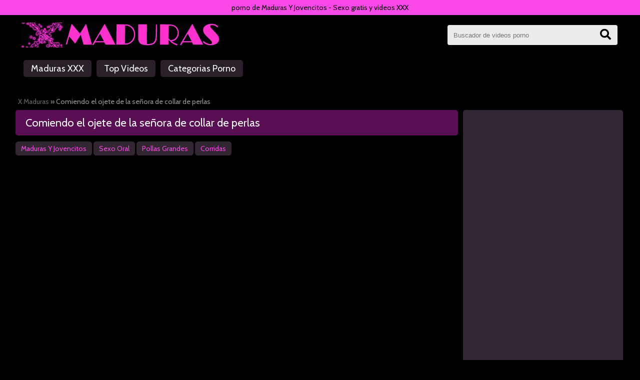

--- FILE ---
content_type: text/html; charset=UTF-8
request_url: https://www.xmaduras.com/video/comiendo-el-ojete-de-la-senora-de-collar-de-perlas
body_size: 13097
content:
<!DOCTYPE html><html lang=es-ES prefix="og: http://ogp.me/ns#"><head><meta http-equiv=X-UA-Compatible content="IE=edge,chrome=1" /><meta charset=UTF-8 /><meta name=RATING content=RTA-5042-1996-1400-1577-RTA /><meta name=referrer content=origin /><title>Comiendo el ojete de la señora de collar de perlas - Maduras XXX</title><meta name=description content="[{descripcion}] =&gt; PORNO GRATIS ❤️" /><meta name=viewport content="width=device-width, initial-scale=1.0, maximum-scale=1.0" /><link rel=canonical href="https://www.xmaduras.com/video/comiendo-el-ojete-de-la-senora-de-collar-de-perlas" /><link rel=stylesheet href="https://use.fontawesome.com/releases/v5.5.0/css/all.css" integrity="sha384-B4dIYHKNBt8Bc12p+WXckhzcICo0wtJAoU8YZTY5qE0Id1GSseTk6S+L3BlXeVIU" crossorigin=anonymous><style>@import url('https://fonts.googleapis.com/css?family=Cabin:400,500,600,700"');
html,body,div,span,applet,object,iframe,h1,h2,h3,h4,h5,h6,p,blockquote,pre,a,abbr,acronym,address,big,cite,code,del,dfn,em,img,ins,kbd,q,s,samp,small,strike,strong,sub,sup,tt,var,b,u,i,center,dl,dt,dd,ol,ul,li,fieldset,form,label,legend,table,caption,tbody,tfoot,thead,tr,th,td,article,aside,canvas,details,embed,figure,figcaption,footer,header,hgroup,menu,nav,output,ruby,section,summary,time,mark,audio,video{border:0;font-size:100%;font:inherit;vertical-align:baseline;margin:0;padding:0}article,aside,details,figcaption,figure,footer,header,hgroup,menu,nav,section{display:block}body{line-height:1}ol,ul{list-style:none}blockquote,q{quotes:none}blockquote:before,blockquote:after,q:before,q:after{content:none}table{border-collapse:collapse;border-spacing:0}h1, h2, h3, h4, h5, h6 {color: inherit;}*{-moz-box-sizing: border-box;-webkit-box-sizing: border-box;box-sizing: border-box;}:focus{outline: 0;}b,strong{font-weight: bold;}button{cursor: pointer;}input{text-align: start;}input, button{ display: inline-block; vertical-align: top; overflow: visible; letter-spacing: normal; word-spacing: normal; text-transform: none; text-indent: 0px; text-shadow: none; border:0;
}html, body { height: 100%;
}body{ font-family: 'Cabin', sans-serif; font-size:14px; line-height:20px; background-color: #000000; color: #999999;}img{max-width: 100%;height: auto;vertical-align:middle;}a, a:link{text-decoration:none; color: #FA83BB;}.contall{min-height:100%;position:relative}.contall:after, [class^="hdcn"]:after, .clr:after, article:after, article header:after{content:"";clear:both;display:table;font-size:20;height:0;line-height:0;visibility:hidden}.clear{clear:both;}.w1229px{width:1229px}.bdr{border: 1px solid #ff0000;}.mga,.aligncenter{display:block;margin:auto}.poab{position:absolute;}.pore{position:relative;}.mg0{margin:0 auto;}.ml5{margin-left:5px;}.mr5{margin-right:5px;}.pd0{padding:0;}.pd5{padding:5px;}.fl{float:left}.fr{float:right}.dib{display: inline-block;}.rnd5{border-radius: 5px;}.rnd50{border-radius: 5px 5px 0 0;}.img-responsive { display: block; max-width: 100%; height: auto; vertical-align:middle;
}/* Head */
.hdcn{ min-height:105px; margin:0 0 15px; background:#000000;}.hdcnPdn{padding: .5rem 1rem;}#hd span{display: block;}#hd h1,#hd span{text-align:center;padding:5px 0;line-height:20px;}#hd h1,#hd span{background: #FA49E8; color:#000000;}.hdlog{ display: flex; flex-wrap: wrap; justify-content: space-between; align-items:center; margin: 7px 0px 25px;
}/* Body */
.bdcn{ padding: 0 5px; padding-bottom: 75px;/*tb en footer*/ margin-botom: 20px;
}#breadcrumbs { margin-bottom: 5px; margin-left: 5px;
}#breadcrumbs a{ color:#666666;}.bdtit{ font-size: 22px; font-weight: normal; background: #5A0E54; text-shadow: none; color: #FFFFFF; line-height: 25px; margin: 0 0 12px; padding: 13px 20px;
}.bdtit a{ color: #FFFFFF;}.bdsubtit{ margin: 0 0 15px; font-size: 18px; font-weight: bold; padding: 13px 20px; text-align: center; background: #5A0E54; color: #FFFFFF; clear: both;
}[class*="flcols"]>li { float: left;
}.lst_orden li { position: relative; margin-right: 10px;
}.lst_orden li a{ border-radius: 5px; text-align: center; min-width: 100px; display: block; line-height: 28px; font-size: 14px; position: relative; height: 28px; text-decoration:none; color: #FA49E8; background: #312631; border: 1px solid #312631;}.lst_orden li.act a, .lst_orden li a:hover { background: #FA83BB; border-color: #FA83BB; color: #312631;}.lst_orden span { font-size: 14px; margin-right: 15px;
}/* POSTS */
.lst_not { margin: 0 auto;
}.post_not{ background: #312631;}.post_not:hover{ background: #292029;}.lst_not_mt .post_not { width: 24%; height: auto; margin-left: 0.5%; margin-right: 0.5%; margin-bottom: 10px; border: 1px solid #4C364C;}.lst_not_mt .cntarticle { padding:0; padding: 77% 10px 4px;
}.cntarticle a, .categories a{ color: #FFFFFF;}.cntarticle a:hover, .post_not:hover a, .categories li:hover a{ color: #FA83BB;}.cntarticle h1, .cntarticle h2, .cntarticle h4, .cntarticle a { margin: 0 0 6px; font-weight: bold; font-size: 18px; line-height: 20px; text-align: justify;
}.lst_not_mt .cntarticle h2, .lst_not_mt .cntarticle h1, .lst_not_mt .cntarticle a { font-size: 18px; line-height: 20px; display: block; display: -webkit-box; max-width: 100%; height: 40px; margin: 0 auto; -webkit-line-clamp: 2; -webkit-box-orient: vertical; overflow: hidden; text-overflow: ellipsis; text-decoration:none;
}.cntarticle p { text-align: justify; line-height: 17px;
}.lst_not_mt .cntarticle p { display: none;
}.postimg { top: 0; left: 0; width:100%;
}.postimg figure { position: relative; overflow: hidden;
}.lst_not_mt .postimg img, .categories img{ height: auto; width: 100%;
}.postimg img:hover { -webkit-transform: scale(1.3) rotate(0deg); -moz-transform: scale(1.3) rotate(0deg); -o-transform: scale(1.3 rotate(0deg)); transform: scale(1.3) rotate(0deg);
}.ico-duracion { z-index: 1; position: absolute; bottom: 10px; right: 10px; min-width: 45px; height: 25px; background-color: rgba(0, 0, 0,0.7); font-size: 12px; color: #4C364C; text-align: center; padding: 3px 5px;
}.lst_txn{ margin: 0 0 8px;
}.lst_txn a { display: inline-block; min-height: 22px; line-height: 22px; text-decoration: none; color: #FA49E8; background: #312631; margin-right: 3px; margin-bottom: 4px; padding: 2px 10px; border-radius: 5px; border: 1px solid #312631;}.lst_txn a:hover { color: #FFFFFF; background: #292029;}.txn{ margin: 20px 0; text-align:justify; color: #fff; font-size:16px; line-height:22px; background: #312631; margin-right: 3px; margin-bottom: 4px; padding: 15px; border-radius: 5px; border: 1px solid #4C364C;}.txn p {margin-bottom: 15px;}.txn a {color: #FA83BB;}.txn a:hover { color: #FFFFFF; background: #292029;}.txn h1,.txn h2,.txn h3,.txn h4,.txn h5{ margin-bottom: 15px; font-weight: bold; line-height: 22px; text-align: justify; color: #FA49E8;
}.txn h2{ font-size: 22px;
}.txn h3{ font-size: 20px;
}.txn h4{ font-size: 18px;
}.categories{ margin: 0 auto;
}.categories li{ float:left; width:15.6%; height: auto; margin-left: 0.5%; margin-right: 0.5%; margin-bottom: 10px; border-radius: 5px; background-color: #312631; border: 1px solid #4C364C;}.categories li h5{ font-size: 14px; line-height: 30px; display: block; height: 32px; margin: 0 auto; overflow: hidden; text-overflow: ellipsis; text-decoration:none; font-weight: bold; text-align: center;
}.categories li:hover { background: #292029;}.container{ background-color: #312631; text-align: justify; padding: 10px; border-radius: 5px; border: 1px solid #4C364C; margin-bottom: 10px;
}.container button{ background-color: #312631; border-radius: 5px; padding: 8px 15px;
}.container button>span{ vertical-align: middle; line-height:100%;
}/*Publi*/
.asideHead{ text-align:center; margin: 0 auto; margin-bottom: 10px; padding: 0px; overflow:hidden;
}.asideCentral{ clear:both;
}.asideCentral, .asidePie{ vertical-align: top; text-align:center; margin: 0 0 20px; padding: 0px; border-radius:5px; height:260px; overflow:hidden;
}.publih100{height:110px;}.hdbannerFull{max-width:1200px;}.hdbanner, .ftbanner{padding:0; width:300px; display:inline-block; margin:5px 0; overflow:hidden;}@media (max-width: 1024px){.hdbanner, .ftbanner{ margin-left:10px;}}.hdbanner{height:100px;}.ftbanner{height:250px;}/*Paginacion*/
.pagination { margin: 15px 10px; text-align: center; clear: both;
}.pagination ul { display: inline-block;
}.pagination li { display: inline-block; margin-right: 10px;
}.pagination a, .pagination span{ border-radius: 10px; border: 1px solid #4C364C; color: #FFFFFF; float: left; line-height: 50px; padding: 0; text-decoration: none; background-color: #312631; width: 50px; height: 50px;
}.pagination a:hover, .pagination .active a, .pagination .active span { color: #FA83BB; border: 1px solid #FA83BB; background-color: transparent; font-weight: bold;
}.pagination a:hover { color: #FA83BB; border: 1px solid #FA83BB; background-color: #292029; font-weight: bold;
}.pagination .active a, .pagination .active span { color: #FA83BB; cursor: default;
}.pagination li:first-child a {}.pagination li:last-child a {}/* Footer */
.ftcn{ height: 75px; background:#000000; color:#999999; padding-top: 15px; width: 100%; position: absolute; bottom: 0; left: 0; font-size:16px;
}.ftcn a{ color:#FA49E8;}@media (max-width: 1228px){#hd h1{padding:5px 7px}.w1229px{width:auto}}@media (max-width: 1024px){.hdcn{min-height:100%;}.lst_not_mt .post_not, .categories li{ width:24%; }.ftbanner, .hdbanner{ margin-left:10px;}}@media (max-width: 768px){.lst_not_mt .post_not, .categories li{ width:32%; }}@media (max-width: 601px){.lst_not_mt .post_not, .categories li{ width:48%; }}@media (max-width: 480px){.lst_not_mt .post_not, .categories li{ width:90%; margin-left: 5%; margin-right: 5%; }}/* Buscador */
.search{margin-right: 4px;margin-left: 0px;height: 40px;background: #ECECEC; width: 340px; border-radius: 4px;position: relative;}.search input { color: #6A6A6A; line-height: 20px; width: 82%; margin: 10px 0 0 10px; background: none;
}.search button { height: 40px; font-size: 22px; background: none; width: 50px; float: right; border-radius: 0 4px 4px 0; padding: 5px 15px; line-height: 30px; font-weight: 700; text-align: center;
}.search button:hover{ background: #ccc;
}/* Menu CSS */
.mbmn-toggle-caja { display: none;
}.mbmn-toggle { left: -9999px; position: absolute; top: -9999px;
}.mbmn-toggleable { background-color: none; color: #fff; display: block; width: 100%; height: 40px; padding: 0; margin: 0 5px;
}.mbmn-toggle-caja { background-color: #000; color: #fff; font-size: 35px; text-decoration: none; text-align: center; font-weight: bold; height: 50px; line-height: 50px; border-right: 2px solid #333; border-top: 2px solid #333; border-bottom: 2px solid #333; border-top-right-radius: 5px; border-bottom-right-radius: 5px;
}.mbmn-toggleable li { display: inline-block; padding: 0; margin: 0; margin-right: 10px;
}.mbmn-toggleable li a { display: inline-block; text-decoration: none; color: #FFFFFF; padding: 8px 15px; border-radius: 5px; background-color: #292029; line-height: 100%; font-size: 18px;
}.mbmn-toggleable li.bs{ display:none; height: 80px; display: none; border-bottom: 1px solid #444; padding: 20px;
}.mbmn-toggleable li form.search{ width:250px;
}.mbmn-toggleable li form.search input { width:70%;
}.mbmn-toggleable li a:hover { background-color: #292029; color: #FA49E8;}.mbmn-toggle-caja:hover { background-color: #FA83BB; }@media handheld, screen and (max-width: 768px){.hdrg{display:none;}/*ocultamos buscador principal*/ .logo{margin: 2px 10px 2px 60px }/*Margen para que menu no tape logo*/ .mbmn-toggle-caja, .mbmn-boton{ top: 35px; }.mbmn-toggleable { top: 0px; background-color: #000000; margin: 0; width: 85%; height: 100%; max-height: 100%; min-height: 100%; z-index: 998; overflow: hidden; }.mbmn-toggle-caja, .mbmn-boton, .mbmn-toggleable { position: absolute; -webkit-transition: all 0.2s; -moz-transition: all 0.2s; -ms-transition: all 0.2s; -o-transition: all 0.2s; transition: all 0.2s; }.mbmn-toggle-caja { left: 0; margin: 0; display: inline-block; width: 50px; z-index: 999; }.mbmn-toggle-caja:hover { cursor: pointer; }.mbmn-toggleable.mb-left { left: -105%; }.mbmn-toggleable.mobile-right { right: -105%; }.mbmn-boton:checked ~ .mbmn-toggle-caja.mobile-right { left: 0; right: auto; }.mbmn-boton:checked ~ .mbmn-toggle-caja.mb-left { left: auto; right: 0; }.mbmn-boton:checked + .mbmn-toggleable.mb-left { width: 85% !important; left: 0; }.mbmn-boton:checked + .mbmn-toggleable.mobile-right { width: 85% !important; right: 0; }.mbmn-boton:checked ~ .mbmn-toggle-caja { top: 0px; background-color: #000; color: #FA83BB; -webkit-transform: rotate(-180deg); border: 0px; border-right: 2px solid #333; border-top: 2px solid #333; border-bottom-right-radius: 0px; border-top-right-radius: 5px; }.mbmn-toggleable li { width: 100%; height: 40px; line-height: 40px; }.mbmn-toggleable li a { height: 100%; width: 100%; border-bottom: 1px solid #444; padding: 0 20px; border-radius: 0; line-height:inherit; }.mbmn-toggleable li.bs{ display: inline-block; background-color: #000000;}}</style><style>.embedcnt{ margin: 7px 0px;
}.embedcnt aside{ display:inline-block; vertical-align: top; width: 320px; background-color:#312631; text-align:center; margin: 0 0 20px; padding:5px; border-radius:5px;
}.contenEmbed{ display:inline-block; width: calc(100% - 334px); margin-right:10px;
}section .lateral{ display:inline-block; vertical-align: top; width: 320px;
}.lst_not_emb .post_not { width: 155px; height: auto; margin-left: 0.5%; margin-right: 0.5%; margin-bottom: 10px; border: 1px solid #4C364C;}.lst_not_emb .cntarticle { padding:0; padding: 77% 10px 4px;
}.lst_not_emb .cntarticle h2, .lst_not_emb .cntarticle h1, .lst_not_emb .cntarticle a { font-size: 14px; line-height: 16px; display: block; display: -webkit-box; max-width: 100%; height: 32px; margin: 0 auto; -webkit-line-clamp: 2; -webkit-box-orient: vertical; overflow: hidden; text-overflow: ellipsis; text-decoration:none;
}.lst_not_emb .cntarticle p { display: none;
}.embed-responsive{position: relative;display:block;height:0;padding:0;overflow:hidden;}.embed-responsive .embed-responsive-item,.embed-responsive iframe,.embed-responsive embed,.embed-responsive object,.embed-responsive video{position:absolute;top:0;left:0;bottom:0;height:100%;width:100%;border: solid 1px #000000;; border-radius: 5px;}.embed-responsive.embed-responsive-16x9{padding-bottom:56.25%;}.embed-responsive.embed-responsive-4x3{padding-bottom:75%;}.action-buttons a{margin:0 1px;display:inline-block;opacity:0.85;-webkit-transition:all 0.1s;-o-transition:all 0.1s;transition:all 0.1s; color:#fff;text-decoration: none;}.action-buttons a:hover{text-decoration: none;opacity: 1;-moz-transform: scale(1.2);-webkit-transform: scale(1.2);-o-transform: scale(1.2);-ms-transform: scale(1.2);transform: scale(1.2);}.action-buttons a span{margin:5px;position:relative; top:-3px;}.square{border:0px solid #333;background:#312631;;padding:3px 5px;vertical-align:middle;border-radius:3px;margin-left:6px;}@-webkit-keyframes progress-bar-stripes{from{background-position:40px 0;}to{background-position: 0 0;}}@keyframes progress-bar-stripes{from{background-position:40px 0;}to{background-position: 0 0;}}.progress {border-radius:4px;-webkit-box-shadow:none;box-shadow:none;background:#312631;;opacity:0.85;height:37px;margin:0px 5px;overflow:hidden;}.progress-bar {float:left;height:100%;font-size:12px;color:#ffffff;text-align:center;-webkit-transition:width 0.6s ease;-o-transition:width 0.6s ease;transition:width 0.6s ease;}.progress .progress-bar{-webkit-box-shadow:none;box-shadow:none;line-height:40px;}.progress-bar-success{background-color:#59a84b;}.progress-striped .progress-bar-success{ background-image: -webkit-linear-gradient(45deg, rgba(255, 255, 255, 0.15) 25%, transparent 25%, transparent 50%, rgba(255, 255, 255, 0.15) 50%, rgba(255, 255, 255, 0.15) 75%, transparent 75%, transparent); background-image: -o-linear-gradient(45deg, rgba(255, 255, 255, 0.15) 25%, transparent 25%, transparent 50%, rgba(255, 255, 255, 0.15) 50%, rgba(255, 255, 255, 0.15) 75%, transparent 75%, transparent); background-image: linear-gradient(45deg, rgba(255, 255, 255, 0.15) 25%, transparent 25%, transparent 50%, rgba(255, 255, 255, 0.15) 50%, rgba(255, 255, 255, 0.15) 75%, transparent 75%, transparent); background-size: 40px 40px;
}.progress-bar-danger{background-color:#ca5952;}.progress-striped .progress-bar-danger{ background-image: -webkit-linear-gradient(45deg, rgba(255, 255, 255, 0.15) 25%, transparent 25%, transparent 50%, rgba(255, 255, 255, 0.15) 50%, rgba(255, 255, 255, 0.15) 75%, transparent 75%, transparent); background-image: -o-linear-gradient(45deg, rgba(255, 255, 255, 0.15) 25%, transparent 25%, transparent 50%, rgba(255, 255, 255, 0.15) 50%, rgba(255, 255, 255, 0.15) 75%, transparent 75%, transparent); background-image: linear-gradient(45deg, rgba(255, 255, 255, 0.15) 25%, transparent 25%, transparent 50%, rgba(255, 255, 255, 0.15) 50%, rgba(255, 255, 255, 0.15) 75%, transparent 75%, transparent); background-size: 40px 40px;
}.progress.active .progress-bar,.progress-bar .active{ -webkit-animation: progress-bar-stripes 2s linear infinite; -o-animation: progress-bar-stripes 2s linear infinite; animation: progress-bar-stripes 2s linear infinite;
}#video-ko{display:none;}.postcnt p { text-align: justify; line-height: 18px; margin: 0 0 20px; font-size: 16px;
}.tablavotos{ display: flex; flex-wrap: wrap; justify-content: space-between; align-items:center; margin:8px 0 12px 0; width: 100%;
}.votagraf{flex-grow:1;}.share{background-color:#312631;; border: 1px solid #4C364C;; border-radius:5px; padding:5px; margin: 0 0 20px;}.cmp{vertical-align:top;line-height:3;margin-right:10px;font-size:14px;}#poll p{width:100%; text-align:center; background:#fff; border-radius:5px; margin-top:5px;}.zonaembed{padding:0; width:300px; height:250px; display:inline-block; margin:5px 0; overflow:hidden;}@media (max-width: 860px){.contenEmbed{width:100%;margin-right:0;}.embedcnt aside{width:100%; height:270px; background-color:transparent; overflow:hidden;}section .lateral{display:none;}.zonaembed{margin-left:10px; border:1px solid #550055}}</style></head><body><section class=contall><header class=hdcn id=hd><span>porno de Maduras Y Jovencitos - Sexo gratis y videos XXX</span><section class="w1229px mga hdcnPdn"><div class=hdlog><div class=logo><a href="https://www.xmaduras.com"><img class=img-responsive src="https://www.xmaduras.com/static/imagenes/web/logo.gif" alt="Logo de xmaduras.com"></a></div><div class=hdrg><form class=search method=get action=/buscador id=searchform><input autocomplete=on class="" type=text placeholder="Buscador de videos porno" name=busqueda value=""><button id=searchsubmit class="" type=submit><i class="fa fa-search"></i></button></form></div></div><nav><input type=checkbox id=mbmn-toggle class="mbmn-toggle mbmn-boton"><ul id=plain-menu class="mbmn-toggleable mb-left"><li class=bs><form class=search method=get action=/buscador id=searchformMb><input autocomplete=on class="" type=text placeholder="Busca aquí" name=busqueda value=""><button id=searchsubmitMb class="" type=submit><i class="fa fa-search"></i></button></form></li><li><a href="https://www.xmaduras.com">Maduras XXX</a></li><li><a href="https://www.xmaduras.com/top">Top Videos</a></li><li><a href="https://www.xmaduras.com/categorias">Categorias Porno</a></li></ul><label class="mb-left mbmn-toggle-caja" for=mbmn-toggle><i class="fas fa-align-justify"></i></label></nav></section></header><aside class="asideHead mga"></aside><section class="bdcn w1229px mga"><p id=breadcrumbs><span xmlns:v="http://rdf.data-vocabulary.org/#"><span typeof="v:Breadcrumb"><a href="https://www.xmaduras.com" rel="v:url" property="v:title">X Maduras</a> » <span class=breadcrumb_last>Comiendo el ojete de la señora de collar de perlas</span></span></span></p><section class=embedcnt><section class=contenEmbed><article><header class="bdtit rnd5"><h1><a href="https://www.xmaduras.com/video/comiendo-el-ojete-de-la-senora-de-collar-de-perlas">Comiendo el ojete de la señora de collar de perlas</a></h1></header><div class=lst_txn><a href="https://www.xmaduras.com/maduras-y-jovencitos" title="Maduras Y Jovencitos" rel=category>Maduras Y Jovencitos</a><a href="https://www.xmaduras.com/sexo-oral" title="Sexo Oral" rel=category>Sexo Oral</a><a href="https://www.xmaduras.com/pollas-grandes" title="Pollas Grandes" rel=category>Pollas Grandes</a><a href="https://www.xmaduras.com/corridas" title=Corridas rel=category>Corridas</a></div><section class="postcnt clr"><div class="embed-responsive embed-responsive-16x9"><iframe scrolling=no frameborder=0 allowfullscreen="" webkitallowfullscreen="" mozallowfullscreen="" oallowfullscreen="" msallowfullscreen="" src="https://www.xmaduras.com/reproductor/reproductor.php?idPost=23845&idR=23222-20526-24680-24522-23980-23953-23745-23366-23142-22399-21904-19508"></iframe></div><div id=poll class=tablavotos><div class=votaciones><span class=action-buttons><a href="#" id=ko-vid class=square onclick="return false;"><i class="fas fa-exclamation-triangle fa-2x" style="color:yellow;" aria-hidden=true></i></a></span><span class=action-buttons><a href="#" title="" rel=nofollow class=square onclick="JavaScript:getVote(0,23845);return false;"><span>10</span><i class="fas fa-thumbs-up fa-2x" style="color:green" aria-hidden=true></i></a></span><span class=action-buttons><a href="#" title="" rel=nofollow class=square onclick="JavaScript:getVote(1,23845);return false;"><span>0</span><i class="fas fa-thumbs-down fa-2x" style="color:red" aria-hidden=true></i></a></span></div><div class=votagraf><div class="progress progress-striped active"><div class="progress-bar progress-bar-success" style="width: 100.00%;">100.00%</div></div></div></div><div id=video-ko class=container><p> Si el video porno: "<b>Comiendo el ojete de la señora de collar de perlas</b>" no esta funcionando, avísenos y en breve un administrador lo revisará.<br></p><form role=form name=form23845 enctype=multipart/form-data action=/video-no-funciona target=_blank method=POST><input type=hidden name=id value=23845><button type=submit style="color:red;"><i class="fas fa-check"></i><span>No funciona el video</span></button><button id=cerrar-vk onclick="return false;" style="color:green;"><i class="fas fa-times"></i><span>Cerrar</span></button></form><div class=clear></div></div><p>Se&ntilde;ora adinerada disfruta fantaseando y follando con chicos bastante m&aacute;s j&oacute;venes que su marido. Se ve toda desnuda con su collar de perlas y sus piernas abiertas mostrando su co&ntilde;ito con rasurado&nbsp;brasilero. El chaval se esfuerza por complacer a la madura con su lengua juguetona y la hace correr de gusto mojando toda su boca. Luego ella le pone el pene bien duro mam&aacute;ndoselo&nbsp;antes de ponerse a cuatro patas y separar sus nalgas para que se la clave por el culo.&nbsp;</p><div class="share dib"><span class="cmp dib"><b>Compartir: </b></span><span class="action-buttons dib"><a rel=nofollow onclick="window.open ('http://www.twitter.com/share?url=https://www.xmaduras.com/video/comiendo-el-ojete-de-la-senora-de-collar-de-perlas', 'Twitter', 'toolbar=0, status=0, width=650, height=450');" href="javascript: void(0);"><i class="fab fa-twitter-square fa-3x" style="color:#93cbf9;"></i></a><a rel=nofollow onclick="window.open ('http://www.facebook.com/sharer.php?u=https://www.xmaduras.com/video/comiendo-el-ojete-de-la-senora-de-collar-de-perlas', 'Facebook', 'toolbar=0, status=0, width=650, height=450');" href="javascript: void(0);"><i class="fab fa-facebook-square fa-3x" style="color:blue;"></i></a></span></div></section></article></section><aside class=asideEmb><div class=zonaembed><script async type=application/javascript src="https://a.realsrv.com/ad-provider.js"></script><ins class=adsbyexoclick data-zoneid=4618882></ins><script>(AdProvider = window.AdProvider || []).push({"serve": {}});</script></div><div class=zonaembed><script async type=application/javascript src="https://a.realsrv.com/ad-provider.js"></script><ins class=adsbyexoclick data-zoneid=4618888></ins><script>(AdProvider = window.AdProvider || []).push({"serve": {}});</script></div><div class=zonaembed><script async type=application/javascript src="https://a.realsrv.com/ad-provider.js"></script><ins class=adsbyexoclick data-zoneid=4618896></ins><script>(AdProvider = window.AdProvider || []).push({"serve": {}});</script></div></aside></section><section class="bdsubtit rnd5"><p>Videos de Maduras Relacionados</p></section><a id=ancla></a><section><section id=relacionados class="clr lst_not lst_not_mt"><article class="post_not pore fl rnd5"><header class=cntarticle><h4><a href="https://www.xmaduras.com/video/que-polla-mas-rica-tienes-chico">Qué polla más rica tienes chico</a></h4></header><div class="postimg poab"><figure class=rnd50><a href="https://www.xmaduras.com/video/que-polla-mas-rica-tienes-chico"><img src="https://www.xmaduras.com/static/imagenes/hosteds/202012/manual_t7icbfov05.jpg" alt="Qué polla más rica tienes chico"></a></figure></div></article><article class="post_not pore fl rnd5"><header class=cntarticle><h4><a href="https://www.xmaduras.com/video/madura-tetona-amateur-ordenando-el-falo-grande-de-un-chico">Madura tetona amateur ordeñando el falo grande de un chico</a></h4></header><div class="postimg poab"><figure class=rnd50><a href="https://www.xmaduras.com/video/madura-tetona-amateur-ordenando-el-falo-grande-de-un-chico"><img src="https://www.xmaduras.com/static/imagenes/hosteds/201905/madura-tetona-amateur-ordenando-el-falo-grande-de-un-chico.jpg" alt="Madura tetona amateur ordeñando el falo grande de un chico"></a></figure></div></article><article class="post_not pore fl rnd5"><header class=cntarticle><h4><a href="https://www.xmaduras.com/video/madura-se-lleva-a-un-yogurin-a-su-casa">Madura se lleva a un yogurín a su casa</a></h4></header><div class="postimg poab"><figure class=rnd50><a href="https://www.xmaduras.com/video/madura-se-lleva-a-un-yogurin-a-su-casa"><img src="https://www.xmaduras.com/static/imagenes/hosteds/202112/madura-se-lleva-a-un-yogurin-a-su-casa.jpg" alt="Madura se lleva a un yogurín a su casa"></a></figure></div></article><article class="post_not pore fl rnd5"><header class=cntarticle><h4><a href="https://www.xmaduras.com/video/la-madura-patina-y-tambien-chupa-pollas-cuando-pasea">La madura patina y también chupa pollas cuando pasea</a></h4></header><div class="postimg poab"><figure class=rnd50><a href="https://www.xmaduras.com/video/la-madura-patina-y-tambien-chupa-pollas-cuando-pasea"><img src="https://www.xmaduras.com/static/imagenes/hosteds/202110/la-madura-patina-y-tambien-chupa-pollas-cuando-pasea.jpg" alt="La madura patina y también chupa pollas cuando pasea"></a></figure></div></article><article class="post_not pore fl rnd5"><header class=cntarticle><h4><a href="https://www.xmaduras.com/video/la-gorda-madura-destroza-la-polla-del-chico">La gorda madura destroza la polla del chico</a></h4></header><div class="postimg poab"><figure class=rnd50><a href="https://www.xmaduras.com/video/la-gorda-madura-destroza-la-polla-del-chico"><img src="https://www.xmaduras.com/static/imagenes/hosteds/202105/manual_6wl798vhza.jpg" alt="La gorda madura destroza la polla del chico"></a></figure></div></article><article class="post_not pore fl rnd5"><header class=cntarticle><h4><a href="https://www.xmaduras.com/video/los-feos-tambien-follan-sobretodo-si-tienen-buena-polla">Los feos también follan sobretodo si tienen buena polla</a></h4></header><div class="postimg poab"><figure class=rnd50><a href="https://www.xmaduras.com/video/los-feos-tambien-follan-sobretodo-si-tienen-buena-polla"><img src="https://www.xmaduras.com/static/imagenes/hosteds/202105/los-feos-tambien-follan-sobretodo-si-tienen-buena-polla.jpg" alt="Los feos también follan sobretodo si tienen buena polla"></a></figure></div></article><article class="post_not pore fl rnd5"><header class=cntarticle><h4><a href="https://www.xmaduras.com/video/el-nino-abeja-quiere-clavar-el-aguijon-en-la-madura">El niño abeja quiere clavar el aguijón en la madura</a></h4></header><div class="postimg poab"><figure class=rnd50><a href="https://www.xmaduras.com/video/el-nino-abeja-quiere-clavar-el-aguijon-en-la-madura"><img src="https://www.xmaduras.com/static/imagenes/hosteds/202103/manual_0sj71drfw8.jpg" alt="El niño abeja quiere clavar el aguijón en la madura"></a></figure></div></article><article class="post_not pore fl rnd5"><header class=cntarticle><h4><a href="https://www.xmaduras.com/video/joven-espanol-pierde-virginidad-con-madura-americana">Joven español pierde virginidad con madura americana</a></h4></header><div class="postimg poab"><figure class=rnd50><a href="https://www.xmaduras.com/video/joven-espanol-pierde-virginidad-con-madura-americana"><img src="https://www.xmaduras.com/static/imagenes/hosteds/202101/manual_nhg53tm8zs.jpg" alt="Joven español pierde virginidad con madura americana"></a></figure></div></article><article class="post_not pore fl rnd5"><header class=cntarticle><h4><a href="https://www.xmaduras.com/video/madura-quiere-penes-gruesos-para-su-conito-hambriento">Madura quiere penes gruesos para su coñito hambriento</a></h4></header><div class="postimg poab"><figure class=rnd50><a href="https://www.xmaduras.com/video/madura-quiere-penes-gruesos-para-su-conito-hambriento"><img src="https://www.xmaduras.com/static/imagenes/hosteds/202011/manual_2qbjet68w1.jpg" alt="Madura quiere penes gruesos para su coñito hambriento"></a></figure></div></article><article class="post_not pore fl rnd5"><header class=cntarticle><h4><a href="https://www.xmaduras.com/video/madura-espanola-obsesionada-con-el-dotado-chaval-porno">Madura española obsesionada con el dotado chaval porno</a></h4></header><div class="postimg poab"><figure class=rnd50><a href="https://www.xmaduras.com/video/madura-espanola-obsesionada-con-el-dotado-chaval-porno"><img src="https://www.xmaduras.com/static/imagenes/hosteds/202006/manual_wu029v7dhr.jpg" alt="Madura española obsesionada con el dotado chaval porno"></a></figure></div></article><article class="post_not pore fl rnd5"><header class=cntarticle><h4><a href="https://www.xmaduras.com/video/follada-y-corrida-sobre-las-tetas-de-la-vieja-enfermera">Follada y corrida sobre las tetas de la vieja enfermera</a></h4></header><div class="postimg poab"><figure class=rnd50><a href="https://www.xmaduras.com/video/follada-y-corrida-sobre-las-tetas-de-la-vieja-enfermera"><img src="https://www.xmaduras.com/static/imagenes/hosteds/202002/manual_87ue394cym.jpg" alt="Follada y corrida sobre las tetas de la vieja enfermera"></a></figure></div></article><article class="post_not pore fl rnd5"><header class=cntarticle><h4><a href="https://www.xmaduras.com/video/corrida-final-en-las-enormes-nalgas-de-la-madura-tetona">Corrida final en las enormes nalgas de la madura tetona</a></h4></header><div class="postimg poab"><figure class=rnd50><a href="https://www.xmaduras.com/video/corrida-final-en-las-enormes-nalgas-de-la-madura-tetona"><img src="https://www.xmaduras.com/static/imagenes/hosteds/201811/corrida-final-en-las-enormes-nalgas-de-la-madura-tetona.jpg" alt="Corrida final en las enormes nalgas de la madura tetona"></a></figure></div></article><div class=pagination><ul><li class=active><span>1</span></li><li><a href="#ancla" rel=nofollow onclick="JavaScript:cargaRelacionados(1,23845); return false;">2</a></li><li><a href="#ancla" rel=nofollow onclick="JavaScript:cargaRelacionados(2,23845); return false;">3</a></li><li><a href="#ancla" rel=nofollow onclick="JavaScript:cargaRelacionados(3,23845); return false;">4</a></li><li><a href="#ancla" rel=nofollow onclick="JavaScript:cargaRelacionados(4,23845); return false;">5</a></li><li><a href="#ancla" rel=nofollow onclick="JavaScript:cargaRelacionados(5,23845); return false;">6</a></li><li><a href="#ancla" rel=nofollow onclick="JavaScript:cargaRelacionados(6,23845); return false;">7</a></li><li><a href="#ancla" rel=nofollow onclick="JavaScript:cargaRelacionados(7,23845); return false;">8</a></li><li><a href="#ancla" rel=nofollow onclick="JavaScript:cargaRelacionados(8,23845); return false;">9</a></li><li><a href="#ancla" rel=nofollow onclick="JavaScript:cargaRelacionados(9,23845); return false;">10</a></li></ul></div></section></section><section class=lst_txn><p><a href="/Mujeres-maduras-comiendo-pollas-en-la-playa.htm" title="Mujeres maduras comiendo pollas en la playa">Mujeres maduras comiendo pollas en la playa</a><a href="/Comiendo-pollas.htm" title="Comiendo pollas">Comiendo pollas</a><a href="/Se-entretiene-con-las-tetas-de-su-se%C3%B1ora.htm" title="Se entretiene con las tetas de su señora">Se entretiene con las tetas de su señora</a><a href="/Me-folle-a-la-se%C3%B1ora-de-la-limpieza.htm" title="Me folle a la señora de la limpieza">Me folle a la señora de la limpieza</a><a href="/La-criada-se-folla-a-la-se%C3%B1ora.htm" title="La criada se folla a la señora">La criada se folla a la señora</a><a href="/Sorprende-a-la-se%C3%B1ora-cachonda-en-su-cama.htm" title="Sorprende a la señora cachonda en su cama">Sorprende a la señora cachonda en su cama</a><a href="/Se%C3%B1ora-gorda-me-obliga-a-tener-sexo-con-ella.htm" title="Señora gorda me obliga a tener sexo con ella">Señora gorda me obliga a tener sexo con ella</a><a href="/Negro-con-la-se%C3%B1ora-de-la-casa.htm" title="Negro con la señora de la casa">Negro con la señora de la casa</a><a href="/Masturbando-a-mi-se%C3%B1ora-mientras-duerme.htm" title="Masturbando a mi señora mientras duerme">Masturbando a mi señora mientras duerme</a><a href="/La-se%C3%B1ora-con-un-vecino.htm" title="La señora con un vecino">La señora con un vecino</a></p></section><aside class=asidePie><div class="hdbannerFull mga"><script async type=application/javascript src="https://a.realsrv.com/ad-provider.js"></script><ins class=adsbyexoclick data-zoneid=4618872></ins><script>(AdProvider = window.AdProvider || []).push({"serve": {}});</script></div></aside></section><footer class="ftcn clr"><section class="w1229px mga pd5"><div>Copyright © <a href="#">xmaduras.com</a></div><div><a href="/box/legal/aviso_legal.php">Aviso Legal / LSSI / LOPD</a> | <a href="/box/legal/cookies.php">Cookies</a> | <a href="/box/legal/2257.php">2257 exemption</a></div></section></footer></section><script async src="https://www.googletagmanager.com/gtag/js?id=G-DQMJZV1WE1"></script><script> window.dataLayer = window.dataLayer || []; function gtag(){dataLayer.push(arguments);}gtag('js', new Date()); gtag('config', 'G-DQMJZV1WE1');</script>
		
		<!-- Cache 2026-01-18 09:44:59 -->
		
		<!--[if !IE]> -->
<script src="https://ajax.googleapis.com/ajax/libs/jquery/3.3.1/jquery.min.js"></script>
<script>window.jQuery || document.write(unescape('%3Cscript src="/static/js/jquery-3.3.1.min.js"%3E%3C/script%3E'))</script>
<!-- <![endif]-->
<!--[if lt IE 9]>
  <script src='https://ajax.googleapis.com/ajax/libs/jquery/1.9.1/jquery.min.js' type='text/javascript'/></script>
<![endif]-->
<!--[if gte IE 9]> 
  <script src='https://ajax.googleapis.com/ajax/libs/jquery/2.0.0/jquery.min.js' type='text/javascript'/></script>
<![endif]-->
<script type="text/javascript">
function cargaRelacionados(iniciar,idVideo){
        var parametros = {
                "iniciar" : iniciar,
				"idVideo" : idVideo
        };
        $.ajax({
                data:  parametros,
                url:   '/themes/xmaduras/mod/embed/ajax.relacionados.php',
                type:  'post',
                beforeSend: function () {
                        $("#relacionados").html("Procesando, espere por favor...");
                },
                success:  function (response) {
                        $("#relacionados").html(response);
						
                }
        });
}
</script>

<script type="text/javascript">
function getVote(value,idVideo) {
    if (window.XMLHttpRequest) {
      xmlhttp=new XMLHttpRequest();
    }else {
      xmlhttp=new ActiveXObject("Microsoft.XMLHTTP");
    }
    xmlhttp.onreadystatechange=function() {
      if (xmlhttp.readyState==4 && xmlhttp.status==200) {
        document.getElementById("poll").innerHTML=xmlhttp.responseText;
      }
    }
	xmlhttp.open("GET","/themes/xmaduras/mod/embed/ajax.votos.php?vote="+value+"&idVideo="+idVideo,true);
	xmlhttp.send();
}
</script>

<script type="text/javascript">
	function contarClick(idVideo) {
		if (window.XMLHttpRequest) {
		  xmlhttp=new XMLHttpRequest();
		}else {
		  xmlhttp=new ActiveXObject("Microsoft.XMLHTTP");
		}
		xmlhttp.open("GET","/modulos/hosteds/ajax.contarClickHostedPg.php?idVideo="+idVideo,true);
		xmlhttp.send();
	}
</script>
<script type="text/javascript">
$(document).ready(function(){	
	$("#ko-vid").click(function() {
		$('#video-ko').show(); 
    });
	$("#cerrar-vk").click(function() {
		$('#video-ko').hide(); 
    });
});
</script><script type="application/javascript">
    pn_idzone = 4619170;
    pn_sleep_seconds = 0;
    pn_is_self_hosted = 1;
    pn_soft_ask = 0;
    pn_filename = "/worker.js";
</script>
<script type="application/javascript" src="https://js.wpnsrv.com/pn.php"></script>

<script type="application/javascript">
(function() {

    //version 1.0.0

    var adConfig = {
    "ads_host": "a.realsrv.com",
    "syndication_host": "syndication.realsrv.com",
    "idzone": 4797234,
    "popup_fallback": false,
    "popup_force": false,
    "chrome_enabled": false,
    "new_tab": false,
    "frequency_period": 720,
    "frequency_count": 1,
    "trigger_method": 3,
    "trigger_class": "",
    "only_inline": false,
    "t_venor": false
};

window.document.querySelectorAll||(document.querySelectorAll=document.body.querySelectorAll=Object.querySelectorAll=function(o,e,t,i,n){var r=document,c=r.createStyleSheet();for(n=r.all,e=[],t=(o=o.replace(/\[for\b/gi,"[htmlFor").split(",")).length;t--;){for(c.addRule(o[t],"k:v"),i=n.length;i--;)n[i].currentStyle.k&&e.push(n[i]);c.removeRule(0)}return e});var popMagic={version:1,cookie_name:"",url:"",config:{},open_count:0,top:null,browser:null,venor_loaded:!1,venor:!1,configTpl:{ads_host:"",syndication_host:"",idzone:"",frequency_period:720,frequency_count:1,trigger_method:1,trigger_class:"",popup_force:!1,popup_fallback:!1,chrome_enabled:!0,new_tab:!1,cat:"",tags:"",el:"",sub:"",sub2:"",sub3:"",only_inline:!1,t_venor:!1,cookieconsent:!0},init:function(o){if(void 0!==o.idzone&&o.idzone){for(var e in this.configTpl)this.configTpl.hasOwnProperty(e)&&(void 0!==o[e]?this.config[e]=o[e]:this.config[e]=this.configTpl[e]);void 0!==this.config.idzone&&""!==this.config.idzone&&(!0!==this.config.only_inline&&this.loadHosted(),this.addEventToElement(window,"load",this.preparePop))}},getCountFromCookie:function(){if(!this.config.cookieconsent)return 0;var o=popMagic.getCookie(popMagic.cookie_name),e=void 0===o?0:parseInt(o);return isNaN(e)&&(e=0),e},shouldShow:function(){if(popMagic.open_count>=popMagic.config.frequency_count)return!1;var o=popMagic.getCountFromCookie();return popMagic.open_count=o,!(o>=popMagic.config.frequency_count)},venorShouldShow:function(){return!popMagic.config.t_venor||popMagic.venor_loaded&&"0"===popMagic.venor},setAsOpened:function(){var o=1;o=0!==popMagic.open_count?popMagic.open_count+1:popMagic.getCountFromCookie()+1,popMagic.config.cookieconsent&&popMagic.setCookie(popMagic.cookie_name,o,popMagic.config.frequency_period)},loadHosted:function(){var o=document.createElement("script");for(var e in o.type="application/javascript",o.async=!0,o.src="//"+this.config.ads_host+"/popunder1000.js",o.id="popmagicldr",this.config)this.config.hasOwnProperty(e)&&"ads_host"!==e&&"syndication_host"!==e&&o.setAttribute("data-exo-"+e,this.config[e]);var t=document.getElementsByTagName("body").item(0);t.firstChild?t.insertBefore(o,t.firstChild):t.appendChild(o)},preparePop:function(){if("object"!=typeof exoJsPop101||!exoJsPop101.hasOwnProperty("add")){if(popMagic.top=self,popMagic.top!==self)try{top.document.location.toString()&&(popMagic.top=top)}catch(o){}if(popMagic.cookie_name="zone-cap-"+popMagic.config.idzone,popMagic.config.t_venor&&popMagic.shouldShow()){var o=new XMLHttpRequest;o.onreadystatechange=function(){o.readyState==XMLHttpRequest.DONE&&(popMagic.venor_loaded=!0,200==o.status&&(popMagic.venor=o.responseText))};var e="https:"!==document.location.protocol&&"http:"!==document.location.protocol?"https:":document.location.protocol;o.open("GET",e+"//"+popMagic.config.syndication_host+"/venor.php",!0);try{o.send()}catch(o){popMagic.venor_loaded=!0}}if(popMagic.buildUrl(),popMagic.browser=popMagic.browserDetector.detectBrowser(navigator.userAgent),popMagic.config.chrome_enabled||"chrome"!==popMagic.browser.name&&"crios"!==popMagic.browser.name){var t=popMagic.getPopMethod(popMagic.browser);popMagic.addEvent("click",t)}}},getPopMethod:function(o){return popMagic.config.popup_force?popMagic.methods.popup:popMagic.config.popup_fallback&&"chrome"===o.name&&o.version>=68&&!o.isMobile?popMagic.methods.popup:o.isMobile?popMagic.methods.default:"chrome"===o.name?popMagic.methods.chromeTab:popMagic.methods.default},buildUrl:function(){var o="https:"!==document.location.protocol&&"http:"!==document.location.protocol?"https:":document.location.protocol,e=top===self?document.URL:document.referrer,t={type:"inline",name:"popMagic",ver:this.version};this.url=o+"//"+this.config.syndication_host+"/splash.php?cat="+this.config.cat+"&idzone="+this.config.idzone+"&type=8&p="+encodeURIComponent(e)+"&sub="+this.config.sub+(""!==this.config.sub2?"&sub2="+this.config.sub2:"")+(""!==this.config.sub3?"&sub3="+this.config.sub3:"")+"&block=1&el="+this.config.el+"&tags="+this.config.tags+"&cookieconsent="+this.config.cookieconsent+"&scr_info="+function(o){var e=o.type+"|"+o.name+"|"+o.ver;return encodeURIComponent(btoa(e))}(t)},addEventToElement:function(o,e,t){o.addEventListener?o.addEventListener(e,t,!1):o.attachEvent?(o["e"+e+t]=t,o[e+t]=function(){o["e"+e+t](window.event)},o.attachEvent("on"+e,o[e+t])):o["on"+e]=o["e"+e+t]},addEvent:function(o,e){var t;if("3"!=popMagic.config.trigger_method)if("2"!=popMagic.config.trigger_method||""==popMagic.config.trigger_method)popMagic.addEventToElement(document,o,e);else{var i,n=[];i=-1===popMagic.config.trigger_class.indexOf(",")?popMagic.config.trigger_class.split(" "):popMagic.config.trigger_class.replace(/\s/g,"").split(",");for(var r=0;r<i.length;r++)""!==i[r]&&n.push("."+i[r]);for(t=document.querySelectorAll(n.join(", ")),r=0;r<t.length;r++)popMagic.addEventToElement(t[r],o,e)}else for(t=document.querySelectorAll("a"),r=0;r<t.length;r++)popMagic.addEventToElement(t[r],o,e)},setCookie:function(o,e,t){if(!this.config.cookieconsent)return!1;t=parseInt(t,10);var i=new Date;i.setMinutes(i.getMinutes()+parseInt(t));var n=encodeURIComponent(e)+"; expires="+i.toUTCString()+"; path=/";document.cookie=o+"="+n},getCookie:function(o){if(!this.config.cookieconsent)return!1;var e,t,i,n=document.cookie.split(";");for(e=0;e<n.length;e++)if(t=n[e].substr(0,n[e].indexOf("=")),i=n[e].substr(n[e].indexOf("=")+1),(t=t.replace(/^\s+|\s+$/g,""))===o)return decodeURIComponent(i)},randStr:function(o,e){for(var t="",i=e||"ABCDEFGHIJKLMNOPQRSTUVWXYZabcdefghijklmnopqrstuvwxyz0123456789",n=0;n<o;n++)t+=i.charAt(Math.floor(Math.random()*i.length));return t},isValidUserEvent:function(o){return!!("isTrusted"in o&&o.isTrusted&&"ie"!==popMagic.browser.name&&"safari"!==popMagic.browser.name)||0!=o.screenX&&0!=o.screenY},isValidHref:function(o){if(void 0===o||""==o)return!1;return!/\s?javascript\s?:/i.test(o)},findLinkToOpen:function(o){var e=o,t=!1;try{for(var i=0;i<20&&!e.getAttribute("href")&&e!==document&&"html"!==e.nodeName.toLowerCase();)e=e.parentNode,i++;var n=e.getAttribute("target");n&&-1!==n.indexOf("_blank")||(t=e.getAttribute("href"))}catch(o){}return popMagic.isValidHref(t)||(t=!1),t||window.location.href},getPuId:function(){return"ok_"+Math.floor(89999999*Math.random()+1e7)},browserDetector:{browserDefinitions:[["firefox",/Firefox\/([0-9.]+)(?:\s|$)/],["opera",/Opera\/([0-9.]+)(?:\s|$)/],["opera",/OPR\/([0-9.]+)(:?\s|$)$/],["edge",/Edg(?:e|)\/([0-9._]+)/],["ie",/Trident\/7\.0.*rv:([0-9.]+)\).*Gecko$/],["ie",/MSIE\s([0-9.]+);.*Trident\/[4-7].0/],["ie",/MSIE\s(7\.0)/],["safari",/Version\/([0-9._]+).*Safari/],["chrome",/(?!Chrom.*Edg(?:e|))Chrom(?:e|ium)\/([0-9.]+)(:?\s|$)/],["chrome",/(?!Chrom.*OPR)Chrom(?:e|ium)\/([0-9.]+)(:?\s|$)/],["bb10",/BB10;\sTouch.*Version\/([0-9.]+)/],["android",/Android\s([0-9.]+)/],["ios",/Version\/([0-9._]+).*Mobile.*Safari.*/],["yandexbrowser",/YaBrowser\/([0-9._]+)/],["crios",/CriOS\/([0-9.]+)(:?\s|$)/]],detectBrowser:function(o){var e=o.match(/Android|BlackBerry|iPhone|iPad|iPod|Opera Mini|IEMobile|WebOS|Windows Phone/i);for(var t in this.browserDefinitions){var i=this.browserDefinitions[t];if(i[1].test(o)){var n=i[1].exec(o),r=n&&n[1].split(/[._]/).slice(0,3),c=Array.prototype.slice.call(r,1).join("")||"0";return r&&r.length<3&&Array.prototype.push.apply(r,1===r.length?[0,0]:[0]),{name:i[0],version:r.join("."),versionNumber:parseFloat(r[0]+"."+c),isMobile:e}}}return{name:"other",version:"1.0",versionNumber:1,isMobile:e}}},methods:{default:function(o){if(!popMagic.shouldShow()||!popMagic.venorShouldShow()||!popMagic.isValidUserEvent(o))return!0;var e=o.target||o.srcElement,t=popMagic.findLinkToOpen(e);return window.open(t,"_blank"),popMagic.setAsOpened(),popMagic.top.document.location=popMagic.url,void 0!==o.preventDefault&&(o.preventDefault(),o.stopPropagation()),!0},chromeTab:function(o){if(!popMagic.shouldShow()||!popMagic.venorShouldShow()||!popMagic.isValidUserEvent(o))return!0;if(void 0===o.preventDefault)return!0;o.preventDefault(),o.stopPropagation();var e=top.window.document.createElement("a"),t=o.target||o.srcElement;e.href=popMagic.findLinkToOpen(t),document.getElementsByTagName("body")[0].appendChild(e);var i=new MouseEvent("click",{bubbles:!0,cancelable:!0,view:window,screenX:0,screenY:0,clientX:0,clientY:0,ctrlKey:!0,altKey:!1,shiftKey:!1,metaKey:!0,button:0});i.preventDefault=void 0,e.dispatchEvent(i),e.parentNode.removeChild(e),window.open(popMagic.url,"_self"),popMagic.setAsOpened()},popup:function(o){if(!popMagic.shouldShow()||!popMagic.venorShouldShow()||!popMagic.isValidUserEvent(o))return!0;var e="";if(popMagic.config.popup_fallback&&!popMagic.config.popup_force){var t=Math.max(Math.round(.8*window.innerHeight),300);e="menubar=1,resizable=1,width="+Math.max(Math.round(.7*window.innerWidth),300)+",height="+t+",top="+(window.screenY+100)+",left="+(window.screenX+100)}var i=document.location.href,n=window.open(i,popMagic.getPuId(),e);setTimeout(function(){n.location.href=popMagic.url},200),popMagic.setAsOpened(),void 0!==o.preventDefault&&(o.preventDefault(),o.stopPropagation())}}};    popMagic.init(adConfig);
})();


</script>

<script async type="application/javascript" src="https://a.realsrv.com/ad-provider.js"></script> 
 <ins class="adsbyexoclick" data-zoneid="4619172"></ins> 
 <script>(AdProvider = window.AdProvider || []).push({"serve": {}});</script>	<script defer src="https://static.cloudflareinsights.com/beacon.min.js/vcd15cbe7772f49c399c6a5babf22c1241717689176015" integrity="sha512-ZpsOmlRQV6y907TI0dKBHq9Md29nnaEIPlkf84rnaERnq6zvWvPUqr2ft8M1aS28oN72PdrCzSjY4U6VaAw1EQ==" data-cf-beacon='{"version":"2024.11.0","token":"5c0e547d775d4c5780e781ea9b4d5bd0","r":1,"server_timing":{"name":{"cfCacheStatus":true,"cfEdge":true,"cfExtPri":true,"cfL4":true,"cfOrigin":true,"cfSpeedBrain":true},"location_startswith":null}}' crossorigin="anonymous"></script>
</body>
</html>


--- FILE ---
content_type: text/html; charset=UTF-8
request_url: https://www.xmaduras.com/reproductor/reproductor.php?idPost=23845&idR=23222-20526-24680-24522-23980-23953-23745-23366-23142-22399-21904-19508
body_size: 5622
content:
<!DOCTYPE html>
<html lang="es-ES">
<head>
    <meta charset="UTF-8">
    <title>xmaduras.com Embed</title>
    <meta name="viewport" content="width=device-width, initial-scale=1">
    <script src="video.js"></script>
    <script src="https://ajax.googleapis.com/ajax/libs/jquery/1.11.2/jquery.min.js"></script>
      <style type="text/css">
        *{margin: 0;padding: 0;box-sizing: border-box;}
        html,body{height:100%}
        html{font-size: 60%;}
        body{line-height: 1.5;font-family: sans-serif;background:#000}
        .tt-cn,.tt-rl{display:-webkit-box;display:-moz-box;display:-ms-flexbox;display:-webkit-flex;display:flex}
        .tt-cn{position: relative;z-index:11;/*left: 0;top: 0;bottom: 0;right: 0;*/background-color: rgba(0,0,0,.85);height: 100%;}
        .tt-rl{-webkit-flex-wrap:wrap;-ms-flex-wrap:wrap;flex-wrap:wrap;width: 100%;height: 100%;-webkit-box-pack: center;-moz-box-pack: center;-webkit-justify-content: center;-ms-flex-pack: center;justify-content: center;-webkit-align-content: center;-ms-flex-line-pack: center;align-content: center;-webkit-box-align: center;-moz-box-align: center;-webkit-align-items: center;-ms-flex-align: center;align-items: center;z-index:3}
        .tt-rl>*{-webkit-box-flex:0;-webkit-flex:0 auto;-ms-flex:0 auto;flex:0 auto}	
        .pst{position: relative;width: 25%;padding: 1px;}
        .pst>a{display: block;padding-top: 75%;}
        .pst img,.pst a>span{position: absolute;left: 0;top: 0;width: 100%;height: 100%;}
        .pst img{z-index: 1;padding: 1px;background-color: #000;}
        .pst a>span{z-index: 2;background-color: rgba(0,0,0,.85);padding: .5rem;font-size: 1.2rem;color: #fff;transition: all .2s;opacity: 0;overflow: hidden;line-height:22px}
        .pst a:hover>span{opacity: 1;}
        .pst a>span span{display: block;font-size: 1rem;opacity: .5;}
        .pst a>span strong{text-align: right;position: absolute;right: 1rem;bottom: 1rem;opacity: .3;font-size: .8rem;}
        .tt-bt,.ttl{-webkit-flex: 0 0 100%;-ms-flex: 0 0 100%;flex: 0 0 100%;text-align: center;padding-top: 1rem;}
        .tt-bt{-webkit-align-self: flex-end;-ms-flex-item-align: end;align-self: flex-end;}
        .bt-rp,.bt-sh{background-color: rgba(0,0,0,.5);color: #fff;border: 0;padding:0 1rem;line-height: 2rem;display: inline-block;font-size: .8rem;border-radius: 5px;text-transform: uppercase;font-weight: 700;cursor: pointer;}
        .bt-rp:hover,.bt-sh:hover{background-color: #000;}
        .bt-sh{position: relative;z-index: 10;}	
        .tt-sh{position: relative;display: inline-block;}	
        #tt-nv{position: fixed;width: 100%;height: 100%;left: 0;top: 0;z-index: 9;-webkit-appearance:none;-moz-appearance:none;background-color: rgba(255,255,255,.6);display: none;}
        #tt-nv:checked,#tt-nv:checked ~ nav{display: block;}
        .tt-sh nav{position: absolute;z-index: 10;bottom: 2.5rem;width: 160px;left: 50%;margin-left: -80px;background-color: rgba(0,0,0,.7);font-size: 0;padding: 1rem 0;border-radius: 5px;display: none;}
        .tt-sh nav:before{content: '';left: 0;right: 0;bottom: -5px;margin: auto;width: 0;position: absolute;height: 0;border-left: 5px solid transparent;border-right: 5px solid transparent;border-top: 5px solid rgba(0,0,0,.7);}	
        .fc,.tw,.ws{background-image: url(tics.png);width: 40px;height: 40px;border-radius: 20px;display: inline-block;background-color: #fff;margin:0 3px;transition: all .2s;position: relative;}
        .fc:hover,.tw:hover,.ws:hover{top: -2px;opacity: .8;}
        .fc{background-color: #5e81d3;}
        .tw{background-position: -40px 0;background-color: #42c0f3;}
		.ws{background-position: -80px 0;background-color: #1ad722;}
        .ttl{font-size: 1.5rem;color: #fff;font-weight: 400;padding-top: 0;padding-bottom: 1rem;line-height: 2rem;}
		  @media (max-width: 600px){.tt-cn{padding: 0 20px;}.pst{display: none;}.pst:first-of-type,.pst:first-of-type+.pst,.pst:first-of-type+.pst+.pst,.pst:first-of-type+.pst+.pst+.pst{width:50%;display:block;}.pst>a{padding-top:50%;}}
		@media (min-width: 700px){html{font-size: 70%;}}
        @media (min-width: 1000px){html{font-size: 100%;}}
        /*#mt_reproductor{width:100% !important;height:100% !important}*/
        .vjs-control-bar{background-color:rgba(0,0,0,0.6)} /* color barra*/

        .vjs-play-progress:before{content:"";position:absolute;right:-12px;top:-2px;bottom:0;width:20px;height:20px;border-radius:50%;background:#FFF}
        .video-js{position: absolute;left: 0;top: 0;background-color:#000;padding:0;font-size:10px;vertical-align:middle;font-weight:400;font-style:normal;font-family:Arial,sans-serif;-webkit-user-select:none;-moz-user-select:none;-ms-user-select:none;user-select:none}.video-js .vjs-tech{object-fit:fill;cursor:pointer;position:absolute;top:0;left:0;width:100%;height:100%}.video-js:-moz-full-screen{position:absolute}body.vjs-full-window{padding:0;margin:0;height:100%;overflow-y:auto}.video-js.vjs-fullscreen{position:absolute;overflow:hidden;z-index:1000;left:0;top:0;bottom:0;right:0;width:100%!important;height:100%!important;_position:absolute}.video-js:-webkit-full-screen{width:100%!important;height:100%!important}.video-js.vjs-fullscreen.vjs-user-inactive{cursor:none}.vjs-poster{background-repeat:no-repeat;background-position:50% 50%;background-size:cover;cursor:pointer;margin:0;padding:0;position:absolute;top:0;right:0;bottom:0;left:0}.vjs-poster img{display:block;margin:0 auto;max-height:100%;padding:0;width:100%}.video-js.vjs-has-started .vjs-poster{display:none}.video-js.vjs-audio.vjs-has-started .vjs-poster{display:block}.video-js.vjs-controls-disabled .vjs-poster{display:none}.video-js.vjs-using-native-controls .vjs-poster{display:none}.video-js .vjs-text-track-display{position:absolute;top:0;left:0;bottom:3em;right:0;pointer-events:none}.vjs-caption-settings{position:relative;top:1em;background-color:#000;opacity:.75;color:#FFF;margin:0 auto;padding:.5em;height:15em;font-family:Arial,Helvetica,sans-serif;font-size:12px;width:40em}.vjs-caption-settings .vjs-tracksettings{top:0;bottom:2em;left:0;right:0;position:absolute;overflow:auto}.vjs-caption-settings .vjs-tracksettings-colors,.vjs-caption-settings .vjs-tracksettings-font{float:left}.vjs-caption-settings .vjs-tracksettings-colors:after,.vjs-caption-settings .vjs-tracksettings-font:after,.vjs-caption-settings .vjs-tracksettings-controls:after{clear:both}.vjs-caption-settings .vjs-tracksettings-controls{position:absolute;bottom:1em;right:1em}.vjs-caption-settings .vjs-tracksetting{margin:5px;padding:3px;min-height:40px}.vjs-caption-settings .vjs-tracksetting label{display:block;width:100px;margin-bottom:5px}.vjs-caption-settings .vjs-tracksetting span{display:inline;margin-left:5px}.vjs-caption-settings .vjs-tracksetting>div{margin-bottom:5px;min-height:20px}.vjs-caption-settings .vjs-tracksetting>div:last-child{margin-bottom:0;padding-bottom:0;min-height:0}.vjs-caption-settings label>input{margin-right:10px}.vjs-caption-settings input[type=button]{width:40px;height:40px}.vjs-hidden{display:none!important}.vjs-lock-showing{display:block!important;opacity:1;visibility:visible}.vjs-no-js{padding:2em;color:#ccc;background-color:#333;font-size:1.8em;font-family:Arial,sans-serif;text-align:center;width:30em;height:15em;margin:0 auto}.vjs-no-js a,.vjs-no-js a:visited{color:#F4A460}.vjs-sublime-skin{color:#fff}.vjs-sublime-skin .vjs-big-play-button,.tr-reproductor-play{  padding:20px 25px;background-color:rgba(0,0,0,0.6);cursor: pointer;line-height: 70px;  opacity: 1;position: absolute;top: 0;right: 0;left: 0;bottom: 0;height: 70px;width: 70px; z-index: 2;margin: auto;border-radius: 5px;}.vjs-sublime-skin .vjs-big-play-button:before,.tr-reproductor-play:before{border-color:transparent transparent transparent #fff;border-style:solid;border-width:15px 0 15px 22px;content:"";display:block}.vjs-sublime-skin.vjs-controls-disabled .vjs-big-play-button,.vjs-sublime-skin.vjs-has-started .vjs-big-play-button,.vjs-sublime-skin.vjs-using-native-controls .vjs-big-play-button{opacity:0}.vjs-sublime-skin .vjs-control-bar{height:50px;position:absolute;right:0;bottom:0;left:0}.vjs-sublime-skin.vjs-has-started .vjs-control-bar{opacity:1;-webkit-transition:opacity 100ms cubic-bezier(.455,.03,.515,.955);-moz-transition:opacity 100ms cubic-bezier(.455,.03,.515,.955);transition:opacity 100ms cubic-bezier(.455,.03,.515,.955)}.vjs-sublime-skin.vjs-has-started.vjs-user-inactive.vjs-playing .vjs-control-bar{opacity:0;-webkit-transition:opacity 1s cubic-bezier(.455,.03,.515,.955);-moz-transition:opacity 1s cubic-bezier(.455,.03,.515,.955);transition:opacity 1s cubic-bezier(.455,.03,.515,.955)}.vjs-sublime-skin.vjs-using-native-controls .vjs-control-bar,.vjs-sublime-skin.vjs-controls-disabled .vjs-control-bar{display:none}.vjs-sublime-skin .vjs-progress-control{position:absolute;top:0;right:100px;bottom:0;left:50px}.vjs-sublime-skin .vjs-progress-control .vjs-progress-holder{cursor:pointer;height:15px;position:absolute;top:0;bottom: 0;margin: auto;right:0;left:0}.vjs-sublime-skin .vjs-progress-control .vjs-progress-holder:after{background-color:rgba(255,255,255,.3);border-radius:10px;content:"";display:block;height:15px;margin-top:-7px;position:absolute;top:50%;right:0;left:0}.vjs-sublime-skin .vjs-progress-control .vjs-play-progress{background-color:rgba(255,255,255,.7);border-radius:2px;height:4px;margin-top:-2px;position:absolute;top:50%;right:0;left:0}.vjs-sublime-skin .vjs-play-control{cursor:pointer;margin-top:-8px;position:absolute;top:50%;left:20px;height:16px;width:15px}.vjs-sublime-skin .vjs-play-control:before{border-color:transparent transparent transparent #fff;border-style:solid;border-width:8px 0 8px 15px;content:"";display:block}.vjs-sublime-skin.vjs-playing .vjs-play-control:before,.vjs-sublime-skin.vjs-playing .vjs-play-control:after{background-color:#fff;border:none;content:"";display:block;height:100%;position:absolute;top:0;bottom:0;left:0;width:6px}.vjs-sublime-skin.vjs-playing .vjs-play-control:after{left:auto;right:0}.vjs-sublime-skin .vjs-fullscreen-control{border:3px solid #fff;box-sizing:border-box;cursor:pointer;margin-top:-7px;position:absolute;top:50%;right:20px;height:14px;width:22px}.vjs-sublime-skin.vjs-fullscreen .vjs-fullscreen-control{background:#fff}.vjs-sublime-skin.vjs-fullscreen .vjs-fullscreen-control:after{background:#000;content:"";display:block;position:absolute;bottom:0;left:0;height:5px;width:5px}.vjs-sublime-skin .vjs-volume-control{cursor:pointer;margin-top:-7px;position:absolute;top:50%;right:55px;height:14px;width:22px}.vjs-sublime-skin .vjs-volume-bar{background:url([data-uri]);background-size:22px 14px;height:100%;width:100%}.vjs-sublime-skin .vjs-volume-level{background:url([data-uri]);background-size:22px 14px;height:100%}.vjs-sublime-skin .vjs-current-time,.vjs-sublime-skin .vjs-time-divider,.vjs-sublime-skin .vjs-duration,.vjs-sublime-skin .vjs-remaining-time,.vjs-sublime-skin .vjs-play-progress .vjs-control-text,.vjs-sublime-skin .vjs-play-control .vjs-control-content,.vjs-sublime-skin .vjs-fullscreen-control .vjs-control-text,.vjs-sublime-skin .vjs-slider-handle,.vjs-sublime-skin .vjs-volume-handle,.vjs-sublime-skin .vjs-live-controls,.vjs-sublime-skin .vjs-playback-rate,.vjs-sublime-skin .vjs-subtitles-button,.vjs-sublime-skin .vjs-captions-button,.vjs-sublime-skin .vjs-mute-control{display:none}.video-js{background-color:#000;padding:0;-webkit-user-select:none;-moz-user-select:none;-ms-user-select:none;user-select:none;vertical-align:middle}.video-js .vjs-tech{position:absolute;top:0;left:0;height:100%;width:100%}.video-js:-moz-full-screen{position:absolute}.video-js.vjs-fullscreen{position:absolute;overflow:hidden;z-index:1000;left:0;top:0;bottom:0;right:0;width:100%!important;height:100%!important}.video-js:-webkit-full-screen{width:100%!important;height:100%!important}.video-js.vjs-fullscreen.vjs-user-inactive{cursor:none}body.vjs-full-window{height:100%;margin:0;overflow-y:auto;padding:0}.vjs-poster{background-repeat:no-repeat;background-position:50% 50%;background-size:cover;cursor:pointer;height:100%;margin:0;padding:0;position:relative;width:100%}.vjs-poster img{display:block;margin:0 auto;max-height:100%;padding:0;width:100%}.video-js.vjs-using-native-controls .vjs-poster{display:none}
    .vjs-loading-spinner{display:none;position:absolute;top:50%;left:50%;font-size:4em;line-height:1;width:1em;height:1em;margin-left:-.5em;margin-top:-.5em;opacity:.75}.vjs-waiting .vjs-loading-spinner,.vjs-seeking .vjs-loading-spinner{display:block;-webkit-animation:spin 1.5s infinite linear;-moz-animation:spin 1.5s infinite linear;-o-animation:spin 1.5s infinite linear;animation:spin 1.5s infinite linear}.vjs-error .vjs-loading-spinner{display:none;-webkit-animation:none;-moz-animation:none;-o-animation:none;animation:none}.vjs-sublime-skin .vjs-loading-spinner:before{content:"\e01e";font-family:VideoJS;position:absolute;top:0;left:0;width:1em;height:1em;text-align:center;text-shadow:0 0 .1em #000}@-moz-keyframes spin{0%{-moz-transform:rotate(0deg)}100%{-moz-transform:rotate(359deg)}}@-webkit-keyframes spin{0%{-webkit-transform:rotate(0deg)}100%{-webkit-transform:rotate(359deg)}}@-o-keyframes spin{0%{-o-transform:rotate(0deg)}100%{-o-transform:rotate(359deg)}}@keyframes spin{0%{transform:rotate(0deg)}100%{transform:rotate(359deg)}}
    .vjs-sublime-skin .vjs-progress-holder .vjs-play-progress,.vjs-sublime-skin .vjs-progress-holder .vjs-load-progress,.vjs-sublime-skin .vjs-progress-holder .vjs-load-progress div{border-radius:20px;position:absolute;display:block;height:100%;margin:0;padding:0;font-size:0;width:0;left:0;top:0}.vjs-sublime-skin .vjs-play-progress{background:#66a8cc url([data-uri]) -50% 0 repeat}.vjs-sublime-skin .vjs-load-progress{background:#646464;background:rgba(255,255,255,0.2)}.vjs-sublime-skin .vjs-load-progress div{background:#787878;background:rgba(255,255,255,0.1)}.vjs-sublime-skin .vjs-seek-handle{width:1.5em;height:100%}.vjs-sublime-skin .vjs-seek-handle:before{padding-top:.1em}.vjs-sublime-skin .vjs-progress-control{left: 150px;}.vjs-sublime-skin .vjs-current-time,.vjs-sublime-skin .vjs-time-divider,.vjs-sublime-skin .vjs-duration{display: block;position: absolute;height: 20px;line-height: 20px;font-family:sans-serif;top: 0;bottom: 0;margin: auto;left: 55px;font-size: 12px;}.vjs-sublime-skin .vjs-current-time span,.vjs-sublime-skin .vjs-duration span{display: none;}.vjs-sublime-skin .vjs-duration{left: 95px;}.vjs-sublime-skin .vjs-time-divider{left: 87px;}.vjs-hidden{display:none}.logomt{position:absolute;left:15px;top:15px;z-index:10}
        @font-face{font-family:'VideoJS';src:url(font/vjs.eot);src:url(font/vjs.eot?#iefix) format("embedded-opentype"),url(font/vjs.woff) format("woff"),url(font/vjs.ttf) format("truetype"),url(font/vjs.svg#icomoon) format("svg");font-weight:400;font-style:normal}.vjs-loading-spinner{display:none;position:absolute;top:50%;left:50%;font-size:4em;line-height:1;width:1em;height:1em;margin-left:-.5em;margin-top:-.5em;opacity:.75}.vjs-waiting .vjs-loading-spinner,.vjs-seeking .vjs-loading-spinner{display:block;-webkit-animation:spin 1.5s infinite linear;-moz-animation:spin 1.5s infinite linear;-o-animation:spin 1.5s infinite linear;animation:spin 1.5s infinite linear}.vjs-error .vjs-loading-spinner{display:none;-webkit-animation:none;-moz-animation:none;-o-animation:none;animation:none}.vjs-default-skin .vjs-loading-spinner:before{content:"\e01e";font-family:VideoJS;position:absolute;top:0;left:0;width:1em;height:1em;text-align:center;text-shadow:0 0 .1em #000}@-moz-keyframes spin{0%{-moz-transform:rotate(0deg)}100%{-moz-transform:rotate(359deg)}}@-webkit-keyframes spin{0%{-webkit-transform:rotate(0deg)}100%{-webkit-transform:rotate(359deg)}}@-o-keyframes spin{0%{-o-transform:rotate(0deg)}100%{-o-transform:rotate(359deg)}}@keyframes spin{0%{transform:rotate(0deg)}100%{transform:rotate(359deg)}}
          .tr-reproductor-play{display:none}
		  #dvr-vid{width: 310px;height: 260px;padding: 5px;background-color: #000;border-radius:3px;position: absolute;left: 0;top: 0;right: 0;bottom: 0;margin: auto;z-index: 9999;box-shadow:0 0 0 100vh rgba(0,0,0,.7);}
		  #dvr-vid:before{content: '';position: fixed;z-index: 1;left: 0;top: 0;width: 100%;height: 100%;}
		  #dvr-vid>div{position: relative;z-index: 2;}
		  #dvr-vid>a{position: absolute;right: 6px;top: 6px;width: 40px;height: 40px;line-height: 32px;text-align: center;border-radius:25%;font-size: 15px;font-weight: 700;color: #fff;border:3px solid #000;background-color: #ef3e3e;opacity: 0.6;text-decoration: none;box-shadow:0 0 20px rgba(0,0,0,.2);z-index: 3;}
		  #dvr-vid>a:hover{top: 7px;opacity: 1;}
		  .clear{clear:both;}
      </style>
  	<meta name="robots" content="noindex,nofollow">
</head>
<body oncontextmenu="return false;">

     
    <div type="button" class="tr-reproductor-play"></div>
  
    	<div class="tt-cn" style="display:none" id="related">
		<div class="tt-rl">
            <h1 class="ttl">Videos relacionados</h1><div class="pst"><a target="_blank" href="/video/corrida-final-en-las-enormes-nalgas-de-la-madura-tetona">
								<img src="https://www.xmaduras.com/static/imagenes/hosteds/201811/corrida-final-en-las-enormes-nalgas-de-la-madura-tetona.jpg" alt="Corrida final en las enormes nalgas de la madura tetona">
								<span>
									Corrida final en las enormes nalgas de la madura tetona
								</span>
							</a></div><div class="pst"><a target="_blank" href="/video/madura-tetona-amateur-ordenando-el-falo-grande-de-un-chico">
								<img src="https://www.xmaduras.com/static/imagenes/hosteds/201905/madura-tetona-amateur-ordenando-el-falo-grande-de-un-chico.jpg" alt="Madura tetona amateur ordeñando el falo grande de un chico">
								<span>
									Madura tetona amateur ordeñando el falo grande de un chico
								</span>
							</a></div><div class="pst"><a target="_blank" href="/video/follada-y-corrida-sobre-las-tetas-de-la-vieja-enfermera">
								<img src="https://www.xmaduras.com/static/imagenes/hosteds/202002/manual_87ue394cym.jpg" alt="Follada y corrida sobre las tetas de la vieja enfermera">
								<span>
									Follada y corrida sobre las tetas de la vieja enfermera
								</span>
							</a></div><div class="pst"><a target="_blank" href="/video/madura-espanola-obsesionada-con-el-dotado-chaval-porno">
								<img src="https://www.xmaduras.com/static/imagenes/hosteds/202006/manual_wu029v7dhr.jpg" alt="Madura española obsesionada con el dotado chaval porno">
								<span>
									Madura española obsesionada con el dotado chaval porno
								</span>
							</a></div><div class="pst"><a target="_blank" href="/video/madura-quiere-penes-gruesos-para-su-conito-hambriento">
								<img src="https://www.xmaduras.com/static/imagenes/hosteds/202011/manual_2qbjet68w1.jpg" alt="Madura quiere penes gruesos para su coñito hambriento">
								<span>
									Madura quiere penes gruesos para su coñito hambriento
								</span>
							</a></div><div class="pst"><a target="_blank" href="/video/que-polla-mas-rica-tienes-chico">
								<img src="https://www.xmaduras.com/static/imagenes/hosteds/202012/manual_t7icbfov05.jpg" alt="Qué polla más rica tienes chico">
								<span>
									Qué polla más rica tienes chico
								</span>
							</a></div><div class="pst"><a target="_blank" href="/video/joven-espanol-pierde-virginidad-con-madura-americana">
								<img src="https://www.xmaduras.com/static/imagenes/hosteds/202101/manual_nhg53tm8zs.jpg" alt="Joven español pierde virginidad con madura americana">
								<span>
									Joven español pierde virginidad con madura americana
								</span>
							</a></div><div class="pst"><a target="_blank" href="/video/el-nino-abeja-quiere-clavar-el-aguijon-en-la-madura">
								<img src="https://www.xmaduras.com/static/imagenes/hosteds/202103/manual_0sj71drfw8.jpg" alt="El niño abeja quiere clavar el aguijón en la madura">
								<span>
									El niño abeja quiere clavar el aguijón en la madura
								</span>
							</a></div>			<div class="tt-bt">
				<button class="bt-rp" type="button">Replay</button>
			</div>
			
		</div>
	</div>
    	<!--<img src="">-->
        <!--<a class="logomt" target="_blank" href="http://"></a>-->
        
        
        	<iframe width="100%" height="100%" scrolling="no" frameborder="0" allowfullscreen="" webkitallowfullscreen="" mozallowfullscreen="" oallowfullscreen="" msallowfullscreen="" src="https://embed.redtube.com/?id=813776"></iframe>
        <script type="text/javascript">
    jQuery(document).ready(function($){
            
        var mt_reproductor_player = videojs('mt_reproductor');
        $("#related,.logomt,.tr-reproductor-play,#dvr-vid").appendTo("#mt_reproductor");
		$('#dvr-vid').show();
		setTimeout(function() { $('#dvr-close1').show(); }, 2000);


        // fin del video

        var mt_reproductor_finish = function(){
          var mt_reproductor_player = this;
          $('.tt-cn').show();
                    $('#dvr-vid').hide();
                  };

        mt_reproductor_player.on("ended", mt_reproductor_finish);
        
        // pausa del video
        
        var mt_reproductor_pause = function(){
          var mt_reproductor_player = this;
          $('.tr-reproductor-play').show();
                    $('#dvr-vid').show();
          setTimeout(function() { $('#dvr-close1').show(); }, 2000);
                  };
        
        // play pausa video
        
        $(document.body).on('click', '.tr-reproductor-play' ,function(e){
            e.preventDefault();
            $('.tr-reproductor-play,#dvr-vid').hide();
            mt_reproductor_player.play();
        });

        mt_reproductor_player.on("pause", mt_reproductor_pause);

        // play video
    	
        var mt_reproductor_play = function(){
          var mt_reproductor_player = this;
          $('.tr-reproductor-play,.vjs-big-play-button,#dvr-vid').hide();
        };
        
        mt_reproductor_player.on("play", mt_reproductor_play);
        
        // replay

        $(document.body).on('click', '.bt-rp' ,function(e){
            e.preventDefault();
            $('.tt-cn,#dvr-vid').hide();
            mt_reproductor_player.play();
        });
        
        
        $(document.body).on('click', '#dvr-close1' ,function(e){
            e.preventDefault();
            $('#dvr-vid').hide();            mt_reproductor_player.play();
        });
                
    });
    </script> 
    
<script defer src="https://static.cloudflareinsights.com/beacon.min.js/vcd15cbe7772f49c399c6a5babf22c1241717689176015" integrity="sha512-ZpsOmlRQV6y907TI0dKBHq9Md29nnaEIPlkf84rnaERnq6zvWvPUqr2ft8M1aS28oN72PdrCzSjY4U6VaAw1EQ==" data-cf-beacon='{"version":"2024.11.0","token":"5c0e547d775d4c5780e781ea9b4d5bd0","r":1,"server_timing":{"name":{"cfCacheStatus":true,"cfEdge":true,"cfExtPri":true,"cfL4":true,"cfOrigin":true,"cfSpeedBrain":true},"location_startswith":null}}' crossorigin="anonymous"></script>
</body>
</html>
